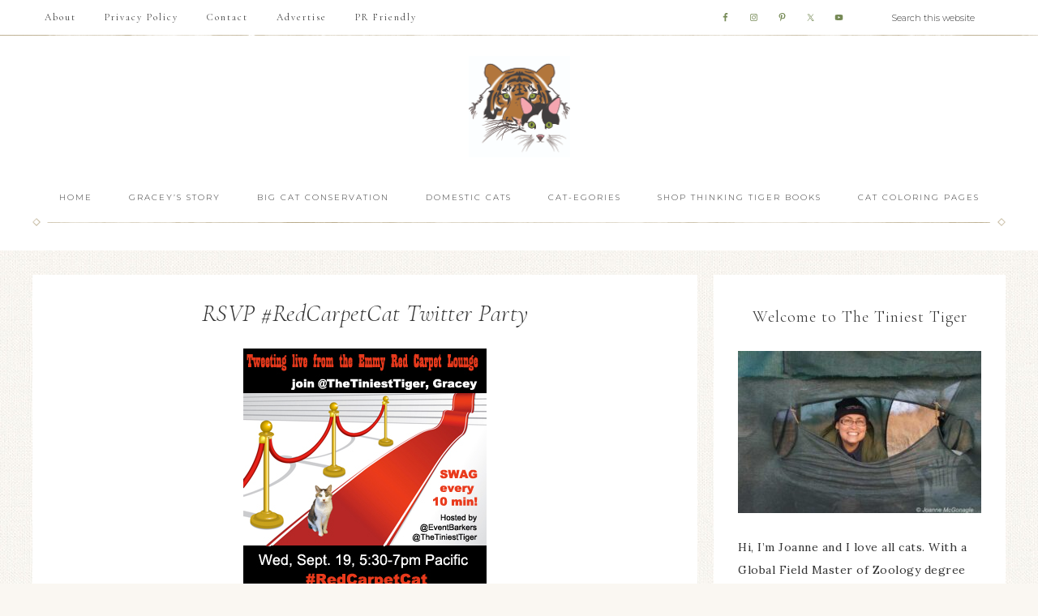

--- FILE ---
content_type: text/html; charset=UTF-8
request_url: https://conservationcubclub.com/red-carpet-cat-event/rsvp-redcarpetcat-twitter-party/
body_size: 15663
content:
<!DOCTYPE html>
<html lang="en-US">
<head >
<meta charset="UTF-8" />
<meta name="viewport" content="width=device-width, initial-scale=1" />
<meta name='robots' content='index, follow, max-image-preview:large, max-snippet:-1, max-video-preview:-1' />
	<style>img:is([sizes="auto" i], [sizes^="auto," i]) { contain-intrinsic-size: 3000px 1500px }</style>
	
	<!-- This site is optimized with the Yoast SEO Premium plugin v26.8 (Yoast SEO v26.8) - https://yoast.com/product/yoast-seo-premium-wordpress/ -->
	<title>The Tiniest Tiger</title>
	<meta name="description" content="Cats Caring for all Cats, big and Small" />
	<link rel="canonical" href="https://conservationcubclub.com/red-carpet-cat-event/rsvp-redcarpetcat-twitter-party/" />
	<meta property="og:locale" content="en_US" />
	<meta property="og:type" content="article" />
	<meta property="og:title" content="RSVP #RedCarpetCat Twitter Party" />
	<meta property="og:description" content="Cats Caring for all Cats, big and Small" />
	<meta property="og:url" content="https://conservationcubclub.com/red-carpet-cat-event/rsvp-redcarpetcat-twitter-party/" />
	<meta property="og:site_name" content="The Tiniest Tiger" />
	<meta property="article:publisher" content="https://facebook.com/thetiniesttiger" />
	<meta property="article:modified_time" content="2012-09-14T02:13:10+00:00" />
	<meta property="og:image" content="https://conservationcubclub.com/wp-content/uploads/2012/08/rcc-emmy.jpg" />
	<meta name="twitter:card" content="summary_large_image" />
	<meta name="twitter:site" content="@thetiniesttiger" />
	<meta name="twitter:label1" content="Est. reading time" />
	<meta name="twitter:data1" content="3 minutes" />
	<script type="application/ld+json" class="yoast-schema-graph">{"@context":"https://schema.org","@graph":[{"@type":"WebPage","@id":"https://conservationcubclub.com/red-carpet-cat-event/rsvp-redcarpetcat-twitter-party/","url":"https://conservationcubclub.com/red-carpet-cat-event/rsvp-redcarpetcat-twitter-party/","name":"The Tiniest Tiger","isPartOf":{"@id":"https://conservationcubclub.com/#website"},"primaryImageOfPage":{"@id":"https://conservationcubclub.com/red-carpet-cat-event/rsvp-redcarpetcat-twitter-party/#primaryimage"},"image":{"@id":"https://conservationcubclub.com/red-carpet-cat-event/rsvp-redcarpetcat-twitter-party/#primaryimage"},"thumbnailUrl":"https://conservationcubclub.com/wp-content/uploads/2012/08/rcc-emmy.jpg","datePublished":"2012-09-03T21:43:26+00:00","dateModified":"2012-09-14T02:13:10+00:00","description":"Cats Caring for all Cats, big and Small","breadcrumb":{"@id":"https://conservationcubclub.com/red-carpet-cat-event/rsvp-redcarpetcat-twitter-party/#breadcrumb"},"inLanguage":"en-US","potentialAction":[{"@type":"ReadAction","target":["https://conservationcubclub.com/red-carpet-cat-event/rsvp-redcarpetcat-twitter-party/"]}]},{"@type":"ImageObject","inLanguage":"en-US","@id":"https://conservationcubclub.com/red-carpet-cat-event/rsvp-redcarpetcat-twitter-party/#primaryimage","url":"https://conservationcubclub.com/wp-content/uploads/2012/08/rcc-emmy.jpg","contentUrl":"https://conservationcubclub.com/wp-content/uploads/2012/08/rcc-emmy.jpg","width":"300","height":"300","caption":"Red Carpet Cat Emmy badge"},{"@type":"BreadcrumbList","@id":"https://conservationcubclub.com/red-carpet-cat-event/rsvp-redcarpetcat-twitter-party/#breadcrumb","itemListElement":[{"@type":"ListItem","position":1,"name":"Red Carpet Cat Events!","item":"https://conservationcubclub.com/red-carpet-cat-event/"},{"@type":"ListItem","position":2,"name":"RSVP #RedCarpetCat Twitter Party"}]},{"@type":"WebSite","@id":"https://conservationcubclub.com/#website","url":"https://conservationcubclub.com/","name":"The Tiniest Tiger","description":"Caring about Cats, Big and Small","publisher":{"@id":"https://conservationcubclub.com/#organization"},"potentialAction":[{"@type":"SearchAction","target":{"@type":"EntryPoint","urlTemplate":"https://conservationcubclub.com/?s={search_term_string}"},"query-input":{"@type":"PropertyValueSpecification","valueRequired":true,"valueName":"search_term_string"}}],"inLanguage":"en-US"},{"@type":"Organization","@id":"https://conservationcubclub.com/#organization","name":"The Tiniest Tiger","url":"https://conservationcubclub.com/","logo":{"@type":"ImageObject","inLanguage":"en-US","@id":"https://conservationcubclub.com/#/schema/logo/image/","url":"https://conservationcubclub.com/wp-content/uploads/2019/09/TTT-Logo-512-pixels.jpg","contentUrl":"https://conservationcubclub.com/wp-content/uploads/2019/09/TTT-Logo-512-pixels.jpg","width":512,"height":512,"caption":"The Tiniest Tiger"},"image":{"@id":"https://conservationcubclub.com/#/schema/logo/image/"},"sameAs":["https://facebook.com/thetiniesttiger","https://x.com/thetiniesttiger","https://instagram.com/thetiniesttiger","https://pinterest.com/thetiniesttiger","https://youtube.com/thetiniesttiger"]}]}</script>
	<!-- / Yoast SEO Premium plugin. -->


<link rel='dns-prefetch' href='//fonts.googleapis.com' />
<link rel='dns-prefetch' href='//unpkg.com' />
<link rel="alternate" type="application/rss+xml" title="The Tiniest Tiger &raquo; Feed" href="https://conservationcubclub.com/feed/" />
<link rel="alternate" type="application/rss+xml" title="The Tiniest Tiger &raquo; Comments Feed" href="https://conservationcubclub.com/comments/feed/" />
<link rel="alternate" type="application/rss+xml" title="The Tiniest Tiger &raquo; RSVP #RedCarpetCat Twitter Party Comments Feed" href="https://conservationcubclub.com/red-carpet-cat-event/rsvp-redcarpetcat-twitter-party/feed/" />
<script type="text/javascript">
/* <![CDATA[ */
window._wpemojiSettings = {"baseUrl":"https:\/\/s.w.org\/images\/core\/emoji\/16.0.1\/72x72\/","ext":".png","svgUrl":"https:\/\/s.w.org\/images\/core\/emoji\/16.0.1\/svg\/","svgExt":".svg","source":{"concatemoji":"https:\/\/conservationcubclub.com\/wp-includes\/js\/wp-emoji-release.min.js?ver=930f530d25d8e8ce67511b04aa7f14f6"}};
/*! This file is auto-generated */
!function(s,n){var o,i,e;function c(e){try{var t={supportTests:e,timestamp:(new Date).valueOf()};sessionStorage.setItem(o,JSON.stringify(t))}catch(e){}}function p(e,t,n){e.clearRect(0,0,e.canvas.width,e.canvas.height),e.fillText(t,0,0);var t=new Uint32Array(e.getImageData(0,0,e.canvas.width,e.canvas.height).data),a=(e.clearRect(0,0,e.canvas.width,e.canvas.height),e.fillText(n,0,0),new Uint32Array(e.getImageData(0,0,e.canvas.width,e.canvas.height).data));return t.every(function(e,t){return e===a[t]})}function u(e,t){e.clearRect(0,0,e.canvas.width,e.canvas.height),e.fillText(t,0,0);for(var n=e.getImageData(16,16,1,1),a=0;a<n.data.length;a++)if(0!==n.data[a])return!1;return!0}function f(e,t,n,a){switch(t){case"flag":return n(e,"\ud83c\udff3\ufe0f\u200d\u26a7\ufe0f","\ud83c\udff3\ufe0f\u200b\u26a7\ufe0f")?!1:!n(e,"\ud83c\udde8\ud83c\uddf6","\ud83c\udde8\u200b\ud83c\uddf6")&&!n(e,"\ud83c\udff4\udb40\udc67\udb40\udc62\udb40\udc65\udb40\udc6e\udb40\udc67\udb40\udc7f","\ud83c\udff4\u200b\udb40\udc67\u200b\udb40\udc62\u200b\udb40\udc65\u200b\udb40\udc6e\u200b\udb40\udc67\u200b\udb40\udc7f");case"emoji":return!a(e,"\ud83e\udedf")}return!1}function g(e,t,n,a){var r="undefined"!=typeof WorkerGlobalScope&&self instanceof WorkerGlobalScope?new OffscreenCanvas(300,150):s.createElement("canvas"),o=r.getContext("2d",{willReadFrequently:!0}),i=(o.textBaseline="top",o.font="600 32px Arial",{});return e.forEach(function(e){i[e]=t(o,e,n,a)}),i}function t(e){var t=s.createElement("script");t.src=e,t.defer=!0,s.head.appendChild(t)}"undefined"!=typeof Promise&&(o="wpEmojiSettingsSupports",i=["flag","emoji"],n.supports={everything:!0,everythingExceptFlag:!0},e=new Promise(function(e){s.addEventListener("DOMContentLoaded",e,{once:!0})}),new Promise(function(t){var n=function(){try{var e=JSON.parse(sessionStorage.getItem(o));if("object"==typeof e&&"number"==typeof e.timestamp&&(new Date).valueOf()<e.timestamp+604800&&"object"==typeof e.supportTests)return e.supportTests}catch(e){}return null}();if(!n){if("undefined"!=typeof Worker&&"undefined"!=typeof OffscreenCanvas&&"undefined"!=typeof URL&&URL.createObjectURL&&"undefined"!=typeof Blob)try{var e="postMessage("+g.toString()+"("+[JSON.stringify(i),f.toString(),p.toString(),u.toString()].join(",")+"));",a=new Blob([e],{type:"text/javascript"}),r=new Worker(URL.createObjectURL(a),{name:"wpTestEmojiSupports"});return void(r.onmessage=function(e){c(n=e.data),r.terminate(),t(n)})}catch(e){}c(n=g(i,f,p,u))}t(n)}).then(function(e){for(var t in e)n.supports[t]=e[t],n.supports.everything=n.supports.everything&&n.supports[t],"flag"!==t&&(n.supports.everythingExceptFlag=n.supports.everythingExceptFlag&&n.supports[t]);n.supports.everythingExceptFlag=n.supports.everythingExceptFlag&&!n.supports.flag,n.DOMReady=!1,n.readyCallback=function(){n.DOMReady=!0}}).then(function(){return e}).then(function(){var e;n.supports.everything||(n.readyCallback(),(e=n.source||{}).concatemoji?t(e.concatemoji):e.wpemoji&&e.twemoji&&(t(e.twemoji),t(e.wpemoji)))}))}((window,document),window._wpemojiSettings);
/* ]]> */
</script>
<link rel='stylesheet' id='refined-css' href='https://conservationcubclub.com/wp-content/themes/restored316-refined/style.css?ver=1.0.2' type='text/css' media='all' />
<style id='refined-inline-css' type='text/css'>


		a,
		.genesis-nav-menu a:hover, 
		.genesis-nav-menu .current-menu-item > a,
		.entry-title a:hover,
		.content #genesis-responsive-slider h2 a:hover,
		.single-post .entry-content h1,
		.page .entry-content h1,
		.single-post article h3,
		.page article h3,
		.single-post article h4,
		.page article h4,
		.menu-toggle:focus,
		.menu-toggle:hover,
		.sub-menu-toggle:focus,
		.sub-menu-toggle:hover {
			color: #14247f;
		}
		
		.woocommerce .woocommerce-message,
		.woocommerce .woocommerce-info {
			border-top-color: #14247f !important;
		}
		
		.woocommerce .woocommerce-message::before,
		.woocommerce .woocommerce-info::before,
		.woocommerce div.product p.price,
		.woocommerce div.product span.price,
		.woocommerce ul.products li.product .price,
		.woocommerce form .form-row .required,
		.front-page .icon {
			color: #14247f !important;
		}
		
		
		


		.site-footer,
		#flex-footer {
			background-color: #768a56;
		}
		
		

		.announcement-widget {
			background-color: #768a56;
		}
		
</style>
<style id='wp-emoji-styles-inline-css' type='text/css'>

	img.wp-smiley, img.emoji {
		display: inline !important;
		border: none !important;
		box-shadow: none !important;
		height: 1em !important;
		width: 1em !important;
		margin: 0 0.07em !important;
		vertical-align: -0.1em !important;
		background: none !important;
		padding: 0 !important;
	}
</style>
<link rel='stylesheet' id='wp-block-library-css' href='https://conservationcubclub.com/wp-includes/css/dist/block-library/style.min.css?ver=930f530d25d8e8ce67511b04aa7f14f6' type='text/css' media='all' />
<style id='classic-theme-styles-inline-css' type='text/css'>
/*! This file is auto-generated */
.wp-block-button__link{color:#fff;background-color:#32373c;border-radius:9999px;box-shadow:none;text-decoration:none;padding:calc(.667em + 2px) calc(1.333em + 2px);font-size:1.125em}.wp-block-file__button{background:#32373c;color:#fff;text-decoration:none}
</style>
<style id='global-styles-inline-css' type='text/css'>
:root{--wp--preset--aspect-ratio--square: 1;--wp--preset--aspect-ratio--4-3: 4/3;--wp--preset--aspect-ratio--3-4: 3/4;--wp--preset--aspect-ratio--3-2: 3/2;--wp--preset--aspect-ratio--2-3: 2/3;--wp--preset--aspect-ratio--16-9: 16/9;--wp--preset--aspect-ratio--9-16: 9/16;--wp--preset--color--black: #000000;--wp--preset--color--cyan-bluish-gray: #abb8c3;--wp--preset--color--white: #ffffff;--wp--preset--color--pale-pink: #f78da7;--wp--preset--color--vivid-red: #cf2e2e;--wp--preset--color--luminous-vivid-orange: #ff6900;--wp--preset--color--luminous-vivid-amber: #fcb900;--wp--preset--color--light-green-cyan: #7bdcb5;--wp--preset--color--vivid-green-cyan: #00d084;--wp--preset--color--pale-cyan-blue: #8ed1fc;--wp--preset--color--vivid-cyan-blue: #0693e3;--wp--preset--color--vivid-purple: #9b51e0;--wp--preset--gradient--vivid-cyan-blue-to-vivid-purple: linear-gradient(135deg,rgba(6,147,227,1) 0%,rgb(155,81,224) 100%);--wp--preset--gradient--light-green-cyan-to-vivid-green-cyan: linear-gradient(135deg,rgb(122,220,180) 0%,rgb(0,208,130) 100%);--wp--preset--gradient--luminous-vivid-amber-to-luminous-vivid-orange: linear-gradient(135deg,rgba(252,185,0,1) 0%,rgba(255,105,0,1) 100%);--wp--preset--gradient--luminous-vivid-orange-to-vivid-red: linear-gradient(135deg,rgba(255,105,0,1) 0%,rgb(207,46,46) 100%);--wp--preset--gradient--very-light-gray-to-cyan-bluish-gray: linear-gradient(135deg,rgb(238,238,238) 0%,rgb(169,184,195) 100%);--wp--preset--gradient--cool-to-warm-spectrum: linear-gradient(135deg,rgb(74,234,220) 0%,rgb(151,120,209) 20%,rgb(207,42,186) 40%,rgb(238,44,130) 60%,rgb(251,105,98) 80%,rgb(254,248,76) 100%);--wp--preset--gradient--blush-light-purple: linear-gradient(135deg,rgb(255,206,236) 0%,rgb(152,150,240) 100%);--wp--preset--gradient--blush-bordeaux: linear-gradient(135deg,rgb(254,205,165) 0%,rgb(254,45,45) 50%,rgb(107,0,62) 100%);--wp--preset--gradient--luminous-dusk: linear-gradient(135deg,rgb(255,203,112) 0%,rgb(199,81,192) 50%,rgb(65,88,208) 100%);--wp--preset--gradient--pale-ocean: linear-gradient(135deg,rgb(255,245,203) 0%,rgb(182,227,212) 50%,rgb(51,167,181) 100%);--wp--preset--gradient--electric-grass: linear-gradient(135deg,rgb(202,248,128) 0%,rgb(113,206,126) 100%);--wp--preset--gradient--midnight: linear-gradient(135deg,rgb(2,3,129) 0%,rgb(40,116,252) 100%);--wp--preset--font-size--small: 12px;--wp--preset--font-size--medium: 20px;--wp--preset--font-size--large: 20px;--wp--preset--font-size--x-large: 42px;--wp--preset--font-size--normal: 16px;--wp--preset--font-size--larger: 24px;--wp--preset--spacing--20: 0.44rem;--wp--preset--spacing--30: 0.67rem;--wp--preset--spacing--40: 1rem;--wp--preset--spacing--50: 1.5rem;--wp--preset--spacing--60: 2.25rem;--wp--preset--spacing--70: 3.38rem;--wp--preset--spacing--80: 5.06rem;--wp--preset--shadow--natural: 6px 6px 9px rgba(0, 0, 0, 0.2);--wp--preset--shadow--deep: 12px 12px 50px rgba(0, 0, 0, 0.4);--wp--preset--shadow--sharp: 6px 6px 0px rgba(0, 0, 0, 0.2);--wp--preset--shadow--outlined: 6px 6px 0px -3px rgba(255, 255, 255, 1), 6px 6px rgba(0, 0, 0, 1);--wp--preset--shadow--crisp: 6px 6px 0px rgba(0, 0, 0, 1);}:where(.is-layout-flex){gap: 0.5em;}:where(.is-layout-grid){gap: 0.5em;}body .is-layout-flex{display: flex;}.is-layout-flex{flex-wrap: wrap;align-items: center;}.is-layout-flex > :is(*, div){margin: 0;}body .is-layout-grid{display: grid;}.is-layout-grid > :is(*, div){margin: 0;}:where(.wp-block-columns.is-layout-flex){gap: 2em;}:where(.wp-block-columns.is-layout-grid){gap: 2em;}:where(.wp-block-post-template.is-layout-flex){gap: 1.25em;}:where(.wp-block-post-template.is-layout-grid){gap: 1.25em;}.has-black-color{color: var(--wp--preset--color--black) !important;}.has-cyan-bluish-gray-color{color: var(--wp--preset--color--cyan-bluish-gray) !important;}.has-white-color{color: var(--wp--preset--color--white) !important;}.has-pale-pink-color{color: var(--wp--preset--color--pale-pink) !important;}.has-vivid-red-color{color: var(--wp--preset--color--vivid-red) !important;}.has-luminous-vivid-orange-color{color: var(--wp--preset--color--luminous-vivid-orange) !important;}.has-luminous-vivid-amber-color{color: var(--wp--preset--color--luminous-vivid-amber) !important;}.has-light-green-cyan-color{color: var(--wp--preset--color--light-green-cyan) !important;}.has-vivid-green-cyan-color{color: var(--wp--preset--color--vivid-green-cyan) !important;}.has-pale-cyan-blue-color{color: var(--wp--preset--color--pale-cyan-blue) !important;}.has-vivid-cyan-blue-color{color: var(--wp--preset--color--vivid-cyan-blue) !important;}.has-vivid-purple-color{color: var(--wp--preset--color--vivid-purple) !important;}.has-black-background-color{background-color: var(--wp--preset--color--black) !important;}.has-cyan-bluish-gray-background-color{background-color: var(--wp--preset--color--cyan-bluish-gray) !important;}.has-white-background-color{background-color: var(--wp--preset--color--white) !important;}.has-pale-pink-background-color{background-color: var(--wp--preset--color--pale-pink) !important;}.has-vivid-red-background-color{background-color: var(--wp--preset--color--vivid-red) !important;}.has-luminous-vivid-orange-background-color{background-color: var(--wp--preset--color--luminous-vivid-orange) !important;}.has-luminous-vivid-amber-background-color{background-color: var(--wp--preset--color--luminous-vivid-amber) !important;}.has-light-green-cyan-background-color{background-color: var(--wp--preset--color--light-green-cyan) !important;}.has-vivid-green-cyan-background-color{background-color: var(--wp--preset--color--vivid-green-cyan) !important;}.has-pale-cyan-blue-background-color{background-color: var(--wp--preset--color--pale-cyan-blue) !important;}.has-vivid-cyan-blue-background-color{background-color: var(--wp--preset--color--vivid-cyan-blue) !important;}.has-vivid-purple-background-color{background-color: var(--wp--preset--color--vivid-purple) !important;}.has-black-border-color{border-color: var(--wp--preset--color--black) !important;}.has-cyan-bluish-gray-border-color{border-color: var(--wp--preset--color--cyan-bluish-gray) !important;}.has-white-border-color{border-color: var(--wp--preset--color--white) !important;}.has-pale-pink-border-color{border-color: var(--wp--preset--color--pale-pink) !important;}.has-vivid-red-border-color{border-color: var(--wp--preset--color--vivid-red) !important;}.has-luminous-vivid-orange-border-color{border-color: var(--wp--preset--color--luminous-vivid-orange) !important;}.has-luminous-vivid-amber-border-color{border-color: var(--wp--preset--color--luminous-vivid-amber) !important;}.has-light-green-cyan-border-color{border-color: var(--wp--preset--color--light-green-cyan) !important;}.has-vivid-green-cyan-border-color{border-color: var(--wp--preset--color--vivid-green-cyan) !important;}.has-pale-cyan-blue-border-color{border-color: var(--wp--preset--color--pale-cyan-blue) !important;}.has-vivid-cyan-blue-border-color{border-color: var(--wp--preset--color--vivid-cyan-blue) !important;}.has-vivid-purple-border-color{border-color: var(--wp--preset--color--vivid-purple) !important;}.has-vivid-cyan-blue-to-vivid-purple-gradient-background{background: var(--wp--preset--gradient--vivid-cyan-blue-to-vivid-purple) !important;}.has-light-green-cyan-to-vivid-green-cyan-gradient-background{background: var(--wp--preset--gradient--light-green-cyan-to-vivid-green-cyan) !important;}.has-luminous-vivid-amber-to-luminous-vivid-orange-gradient-background{background: var(--wp--preset--gradient--luminous-vivid-amber-to-luminous-vivid-orange) !important;}.has-luminous-vivid-orange-to-vivid-red-gradient-background{background: var(--wp--preset--gradient--luminous-vivid-orange-to-vivid-red) !important;}.has-very-light-gray-to-cyan-bluish-gray-gradient-background{background: var(--wp--preset--gradient--very-light-gray-to-cyan-bluish-gray) !important;}.has-cool-to-warm-spectrum-gradient-background{background: var(--wp--preset--gradient--cool-to-warm-spectrum) !important;}.has-blush-light-purple-gradient-background{background: var(--wp--preset--gradient--blush-light-purple) !important;}.has-blush-bordeaux-gradient-background{background: var(--wp--preset--gradient--blush-bordeaux) !important;}.has-luminous-dusk-gradient-background{background: var(--wp--preset--gradient--luminous-dusk) !important;}.has-pale-ocean-gradient-background{background: var(--wp--preset--gradient--pale-ocean) !important;}.has-electric-grass-gradient-background{background: var(--wp--preset--gradient--electric-grass) !important;}.has-midnight-gradient-background{background: var(--wp--preset--gradient--midnight) !important;}.has-small-font-size{font-size: var(--wp--preset--font-size--small) !important;}.has-medium-font-size{font-size: var(--wp--preset--font-size--medium) !important;}.has-large-font-size{font-size: var(--wp--preset--font-size--large) !important;}.has-x-large-font-size{font-size: var(--wp--preset--font-size--x-large) !important;}
:where(.wp-block-post-template.is-layout-flex){gap: 1.25em;}:where(.wp-block-post-template.is-layout-grid){gap: 1.25em;}
:where(.wp-block-columns.is-layout-flex){gap: 2em;}:where(.wp-block-columns.is-layout-grid){gap: 2em;}
:root :where(.wp-block-pullquote){font-size: 1.5em;line-height: 1.6;}
</style>
<link rel='stylesheet' id='sheknows-infuse-css' href='https://conservationcubclub.com/wp-content/plugins/sheknows-infuse/public/css/style.css?ver=1.0.43' type='text/css' media='all' />
<link rel='stylesheet' id='orgseries-default-css-css' href='https://conservationcubclub.com/wp-content/plugins/organize-series/orgSeries.css?ver=930f530d25d8e8ce67511b04aa7f14f6' type='text/css' media='all' />
<link rel='stylesheet' id='pps-post-list-box-frontend-css' href='https://conservationcubclub.com/wp-content/plugins/organize-series/addons/post-list-box/classes/../assets/css/post-list-box-frontend.css?ver=2.17.0' type='text/css' media='all' />
<link rel='stylesheet' id='google-font-css' href='//fonts.googleapis.com/css?family=Cormorant+Garamond%3A300%2C300i%2C400%2C400i%7CLora%3A400%2C400i%2C700%2C700i%7CMontserrat%3A100%2C300%2C300i%2C400%2C400i%2C500%2C500i&#038;ver=930f530d25d8e8ce67511b04aa7f14f6' type='text/css' media='all' />
<link rel='stylesheet' id='ionicons-css' href='//unpkg.com/ionicons@4.0.0/dist/css/ionicons.min.css?ver=1.0.2' type='text/css' media='all' />
<link rel='stylesheet' id='dashicons-css' href='https://conservationcubclub.com/wp-includes/css/dashicons.min.css?ver=930f530d25d8e8ce67511b04aa7f14f6' type='text/css' media='all' />
<link rel='stylesheet' id='refined-gutenberg-css' href='https://conservationcubclub.com/wp-content/themes/restored316-refined/lib/gutenberg/front-end.css?ver=1.0.2' type='text/css' media='all' />
<link rel='stylesheet' id='simple-social-icons-font-css' href='https://conservationcubclub.com/wp-content/plugins/simple-social-icons/css/style.css?ver=4.0.0' type='text/css' media='all' />
<link rel='stylesheet' id='pps-series-post-details-frontend-css' href='https://conservationcubclub.com/wp-content/plugins/organize-series/addons/post-details/assets/css/series-post-details-frontend.css?ver=2.17.0' type='text/css' media='all' />
<link rel='stylesheet' id='pps-series-post-navigation-frontend-css' href='https://conservationcubclub.com/wp-content/plugins/organize-series/addons/post-navigation/includes/../assets/css/post-navigation-frontend.css?ver=2.17.0' type='text/css' media='all' />
<script type="text/javascript" src="https://conservationcubclub.com/wp-includes/js/jquery/jquery.min.js?ver=3.7.1" id="jquery-core-js"></script>
<script type="text/javascript" src="https://conservationcubclub.com/wp-includes/js/jquery/jquery-migrate.min.js?ver=3.4.1" id="jquery-migrate-js"></script>
<script type="text/javascript" src="https://conservationcubclub.com/wp-content/themes/restored316-refined/js/global.js?ver=1.0.0" id="refined-global-script-js"></script>
<!-- Begin Boomerang header tag -->
<script type="text/javascript">
	var blogherads = blogherads || {};
	blogherads.adq = blogherads.adq || [];

	blogherads.adq.push(function () {
												blogherads.setTargeting("ci", 8355);
								blogherads.setTargeting("pt", "page");
						if (blogherads.setADmantXData) {
						blogherads.setADmantXData({"fetchingDelay":57,"converter":"goose","version":"3.3.53","nwords":574,"url":"https:\/\/conservationcubclub.com\/red-carpet-cat-event\/rsvp-redcarpetcat-twitter-party\/","valid":"OK","delay":4,"entities":[{"score":14,"origin":"NORMAL","name":"Red Carpet Cat","type":"MAINLEMMAS"},{"score":6,"origin":"NORMAL","name":"Twitter Party","type":"ORGANIZATIONS"},{"score":6,"origin":"NORMAL","name":"Twitter","type":"ORGANIZATIONS"},{"score":5,"origin":"NORMAL","name":"RSVP","type":"MAINLEMMAS"},{"score":5,"origin":"NORMAL","name":"fun","type":"MAINLEMMAS"},{"score":5,"origin":"NORMAL","name":"bag","type":"MAINLEMMAS"},{"score":3,"origin":"NORMAL","name":"tiny","type":"MAINLEMMAS"},{"score":3,"origin":"NORMAL","name":"Tiniest Tiger","type":"MAINLEMMAS"},{"score":3,"origin":"NORMAL","name":"tiger","type":"MAINLEMMAS"},{"score":2,"origin":"NORMAL","name":"Hollywood","type":"PLACES"},{"score":2,"origin":"NORMAL","name":"Hollywood","type":"ORGANIZATIONS"},{"score":2,"origin":"NORMAL","name":"dog","type":"MAINLEMMAS"},{"score":2,"origin":"NORMAL","name":"barker","type":"MAINLEMMAS"},{"score":1,"origin":"NORMAL","name":"\u00c7at","type":"PLACES"},{"score":1,"origin":"NORMAL","name":"Triple T Studios","type":"ORGANIZATIONS"},{"score":1,"origin":"NORMAL","name":"Beverly Hills","type":"PLACES"}],"admants":[{"score":150,"targeting":"Contextual","unique_id":6654,"origin":"ADMANTS","name":"S_6654","segment_type":"Custom","team":0,"type":"ADMANTS","title":"S_6654"},{"score":50,"targeting":"Contextual","unique_id":12562,"origin":"ADMANTS","name":"S_12562","segment_type":"Custom","team":0,"type":"ADMANTS","title":"S_12562"},{"score":43,"targeting":"Contextual","unique_id":7075,"origin":"ADMANTS","name":"S_7075","segment_type":"Custom","team":0,"type":"ADMANTS","title":"S_7075"},{"score":43,"targeting":"Contextual","unique_id":6651,"origin":"ADMANTS","name":"S_6651","segment_type":"Custom","team":0,"type":"ADMANTS","title":"S_6651"},{"score":30,"targeting":"Contextual","unique_id":6655,"origin":"ADMANTS","name":"S_6655","segment_type":"Topical","team":0,"type":"ADMANTS","title":"S_6655"},{"score":30,"targeting":"Contextual","unique_id":6648,"origin":"ADMANTS","name":"S_6648","segment_type":"Custom","team":0,"type":"ADMANTS","title":"S_6648"},{"score":30,"targeting":"Contextual","unique_id":5019,"origin":"ADMANTS","name":"S_5019","segment_type":"Custom","team":0,"type":"ADMANTS","title":"S_5019"},{"score":30,"targeting":"Contextual","unique_id":4282,"origin":"ADMANTS","name":"S_4282","segment_type":"Custom","team":0,"type":"ADMANTS","title":"S_4282"},{"score":20,"targeting":"Avoidance","unique_id":6310,"origin":"ADMANTS","name":"S_6310","segment_type":"Custom","team":0,"type":"ADMANTS","title":"S_6310"},{"score":20,"targeting":"Contextual","unique_id":5035,"origin":"ADMANTS","name":"S_5035","segment_type":"Custom","team":0,"type":"ADMANTS","title":"S_5035"},{"score":20,"targeting":"Contextual","unique_id":4308,"origin":"ADMANTS","name":"S_4308","segment_type":"Custom","team":0,"type":"ADMANTS","title":"S_4308"},{"score":20,"targeting":"Contextual","unique_id":4117,"origin":"ADMANTS","name":"S_4117","segment_type":"Custom","team":0,"type":"ADMANTS","title":"S_4117"},{"score":20,"targeting":"Contextual","unique_id":16219,"origin":"ADMANTS","name":"S_16219","segment_type":"Vertical","team":0,"type":"ADMANTS","title":"S_16219"},{"score":20,"targeting":"Contextual","unique_id":13010,"origin":"ADMANTS","name":"S_13010","segment_type":"Custom","team":0,"type":"ADMANTS","title":"S_13010"},{"score":14,"targeting":"Contextual","unique_id":4316,"origin":"ADMANTS","name":"S_4316","segment_type":"Custom","team":0,"type":"ADMANTS","title":"S_4316"},{"score":10,"targeting":"Contextual","unique_id":9835,"origin":"ADMANTS","name":"S_9835","segment_type":"Vertical","team":0,"type":"ADMANTS","title":"S_9835"},{"score":10,"targeting":"Contextual","unique_id":6649,"origin":"ADMANTS","name":"S_6649","segment_type":"Custom","team":0,"type":"ADMANTS","title":"S_6649"},{"score":10,"targeting":"Contextual","unique_id":6538,"origin":"ADMANTS","name":"S_6538","segment_type":"Topical","team":0,"type":"ADMANTS","title":"S_6538"},{"score":10,"targeting":"Contextual","unique_id":4285,"origin":"ADMANTS","name":"S_4285","segment_type":"Custom","team":0,"type":"ADMANTS","title":"S_4285"},{"score":10,"targeting":"Contextual","unique_id":4234,"origin":"ADMANTS","name":"S_4234","segment_type":"Custom","team":0,"type":"ADMANTS","title":"S_4234"},{"score":10,"targeting":"Avoidance","unique_id":10955,"origin":"ADMANTS","name":"S_10955","segment_type":"Custom","team":0,"type":"ADMANTS","title":"S_10955"},{"score":4,"targeting":"Contextual","unique_id":6766,"origin":"ADMANTS","name":"S_6766","segment_type":"Custom","team":0,"type":"ADMANTS","title":"S_6766"}],"categories":[{"score":26,"origin":"NORMAL","name":"social network","type":"TOPICS","parents":["internet","computing","technology and computing"]},{"score":20,"origin":"VIRTUAL","name":"technology and computing","type":"TOPICS"},{"score":20,"origin":"VIRTUAL","name":"internet","type":"TOPICS","parents":["computing","technology and computing"]},{"score":20,"origin":"VIRTUAL","name":"computing","type":"TOPICS","parents":["technology and computing"]},{"score":14,"origin":"NORMAL","name":"events and attractions","type":"TOPICS"}],"lang":"en","feelings":[{"score":43,"origin":"NORMAL","name":"positive sentiment","type":"FEELINGS","parents":["sentiment"]},{"score":33,"origin":"VIRTUAL","name":"sentiment","type":"FEELINGS"},{"score":8,"origin":"NORMAL","name":"excitement","type":"FEELINGS","parents":["positive emotions","emotions"]},{"score":8,"origin":"NORMAL","name":"amusement","type":"FEELINGS","parents":["positive emotions","emotions"]},{"score":4,"origin":"VIRTUAL","name":"positive emotions","type":"FEELINGS","parents":["emotions"]},{"score":4,"origin":"VIRTUAL","name":"emotions","type":"FEELINGS"}],"key":"dcde31e32d21f5432ab192ee50f9e0a8ef294bab4778ada95dfabeb949b2b9ce","timestamp":1769751020,"info":"OK"}, "success");
		}
		});
</script>
<script type="text/javascript" async="async" data-cfasync="false" src="https://ads.blogherads.com/static/blogherads.js"></script>
<script type="text/javascript" async="async" data-cfasync="false" src="https://ads.blogherads.com/sk/12/124/1241641/31128/header.js"></script>
<!-- End Boomerang header tag -->

<!-- Global site tag (gtag.js) - Google Analytics -->
<script async src="https://www.googletagmanager.com/gtag/js?id=UA-11723800-1"></script>
<script>
  window.dataLayer = window.dataLayer || [];
  function gtag(){dataLayer.push(arguments);}
  gtag('js', new Date());

  gtag('config', 'UA-11723800-1');
</script>


<script async src="https://pagead2.googlesyndication.com/pagead/js/adsbygoogle.js"></script>
<script>
(adsbygoogle = window.adsbygoogle || []).push({
google_ad_client: "ca-pub-7924056404345573",
enable_page_level_ads: true,
tag_partner: "genesis"
});
</script>
<meta name="facebook-domain-verification" content="dpa1fhugo2w1v3hkmytwau00d2b0y1" />
<meta name="facebook-domain-verification" content="yp1f36on0khi0qeiwxrnf9najvab46" /><style type="text/css">.site-title a { background: url(https://conservationcubclub.com/wp-content/uploads/2019/09/TTT-Logo-512-pixels.jpg) no-repeat !important; }</style>
<style type="text/css" id="custom-background-css">
body.custom-background { background-color: #faf7f2; background-image: url("https://conservationcubclub.com/wp-content/themes/restored316-refined/images/bg.jpg"); background-position: left top; background-size: auto; background-repeat: repeat; background-attachment: scroll; }
</style>
	<link rel="icon" href="https://conservationcubclub.com/wp-content/uploads/2024/04/cropped-TTT-logo-no-words-512-compressed-32x32.png" sizes="32x32" />
<link rel="icon" href="https://conservationcubclub.com/wp-content/uploads/2024/04/cropped-TTT-logo-no-words-512-compressed-192x192.png" sizes="192x192" />
<link rel="apple-touch-icon" href="https://conservationcubclub.com/wp-content/uploads/2024/04/cropped-TTT-logo-no-words-512-compressed-180x180.png" />
<meta name="msapplication-TileImage" content="https://conservationcubclub.com/wp-content/uploads/2024/04/cropped-TTT-logo-no-words-512-compressed-270x270.png" />
</head>
<body class="wp-singular page-template-default page page-id-8355 page-child parent-pageid-6106 custom-background wp-embed-responsive wp-theme-genesis wp-child-theme-restored316-refined custom-header header-image header-full-width content-sidebar genesis-breadcrumbs-hidden"><div class="site-container"><nav class="nav-primary" aria-label="Main"><div class="wrap"><ul id="menu-top-menu" class="menu genesis-nav-menu menu-primary"><li id="menu-item-10808" class="menu-item menu-item-type-post_type menu-item-object-page menu-item-10808"><a href="https://conservationcubclub.com/about/"><span >About</span></a></li>
<li id="menu-item-19512" class="menu-item menu-item-type-post_type menu-item-object-page menu-item-privacy-policy menu-item-has-children menu-item-19512"><a rel="privacy-policy" href="https://conservationcubclub.com/privacy-policy/"><span >Privacy Policy</span></a>
<ul class="sub-menu">
	<li id="menu-item-19521" class="menu-item menu-item-type-post_type menu-item-object-page menu-item-19521"><a href="https://conservationcubclub.com/cookie-policy/"><span >Cookie Policy</span></a></li>
	<li id="menu-item-10938" class="menu-item menu-item-type-post_type menu-item-object-page menu-item-10938"><a href="https://conservationcubclub.com/about/contact/"><span >Disclosure</span></a></li>
	<li id="menu-item-10939" class="menu-item menu-item-type-post_type menu-item-object-page menu-item-10939"><a href="https://conservationcubclub.com/about/disclaimer/"><span >Disclaimer</span></a></li>
</ul>
</li>
<li id="menu-item-10809" class="menu-item menu-item-type-post_type menu-item-object-page menu-item-10809"><a href="https://conservationcubclub.com/?page_id=2781"><span >Contact</span></a></li>
<li id="menu-item-10817" class="menu-item menu-item-type-post_type menu-item-object-page menu-item-has-children menu-item-10817"><a href="https://conservationcubclub.com/media/"><span >Advertise</span></a>
<ul class="sub-menu">
	<li id="menu-item-10940" class="menu-item menu-item-type-post_type menu-item-object-page menu-item-10940"><a href="https://conservationcubclub.com/contact-2/sponsors/"><span >Cat Clout! Top Influencer.</span></a></li>
	<li id="menu-item-10816" class="menu-item menu-item-type-post_type menu-item-object-page menu-item-10816"><a href="https://conservationcubclub.com/awards/"><span >Awards</span></a></li>
	<li id="menu-item-10941" class="menu-item menu-item-type-post_type menu-item-object-page menu-item-10941"><a href="https://conservationcubclub.com/contact-2/sponsors/demographics/"><span >Demographics</span></a></li>
</ul>
</li>
<li id="menu-item-10818" class="menu-item menu-item-type-post_type menu-item-object-page menu-item-10818"><a href="https://conservationcubclub.com/pr-friendly/"><span >PR Friendly</span></a></li>
<li class="right search"><form class="search-form" method="get" action="https://conservationcubclub.com/" role="search"><input class="search-form-input" type="search" name="s" id="searchform-1" placeholder="Search this website"><input class="search-form-submit" type="submit" value="Search"><meta content="https://conservationcubclub.com/?s={s}"></form></li><aside class="widget-area"><h2 class="genesis-sidebar-title screen-reader-text">Nav Social Menu</h2><section id="simple-social-icons-4" class="widget simple-social-icons"><div class="widget-wrap"><ul class="aligncenter"><li class="ssi-facebook"><a href="https://www.facebook.com/thetiniesttiger" target="_blank" rel="noopener noreferrer"><svg role="img" class="social-facebook" aria-labelledby="social-facebook-4"><title id="social-facebook-4">Facebook</title><use xlink:href="https://conservationcubclub.com/wp-content/plugins/simple-social-icons/symbol-defs.svg#social-facebook"></use></svg></a></li><li class="ssi-instagram"><a href="https://instagram.com/thetiniesttiger" target="_blank" rel="noopener noreferrer"><svg role="img" class="social-instagram" aria-labelledby="social-instagram-4"><title id="social-instagram-4">Instagram</title><use xlink:href="https://conservationcubclub.com/wp-content/plugins/simple-social-icons/symbol-defs.svg#social-instagram"></use></svg></a></li><li class="ssi-pinterest"><a href="https://pinterest.com/thetiniesttiger" target="_blank" rel="noopener noreferrer"><svg role="img" class="social-pinterest" aria-labelledby="social-pinterest-4"><title id="social-pinterest-4">Pinterest</title><use xlink:href="https://conservationcubclub.com/wp-content/plugins/simple-social-icons/symbol-defs.svg#social-pinterest"></use></svg></a></li><li class="ssi-twitter"><a href="https://www.twitter.com/thetiniesttiger" target="_blank" rel="noopener noreferrer"><svg role="img" class="social-twitter" aria-labelledby="social-twitter-4"><title id="social-twitter-4">Twitter</title><use xlink:href="https://conservationcubclub.com/wp-content/plugins/simple-social-icons/symbol-defs.svg#social-twitter"></use></svg></a></li><li class="ssi-youtube"><a href="https://youtube.com/thetiniesttiger" target="_blank" rel="noopener noreferrer"><svg role="img" class="social-youtube" aria-labelledby="social-youtube-4"><title id="social-youtube-4">YouTube</title><use xlink:href="https://conservationcubclub.com/wp-content/plugins/simple-social-icons/symbol-defs.svg#social-youtube"></use></svg></a></li></ul></div></section>
</aside></ul></div></nav><header class="site-header"><div class="wrap"><div class="title-area"><p class="site-title"><a href="https://conservationcubclub.com/">The Tiniest Tiger</a></p></div></div></header><nav class="nav-secondary" aria-label="Secondary"><div class="wrap"><ul id="menu-main-menu" class="menu genesis-nav-menu menu-secondary"><li id="menu-item-10799" class="menu-item menu-item-type-custom menu-item-object-custom menu-item-home menu-item-10799"><a href="https://conservationcubclub.com"><span >Home</span></a></li>
<li id="menu-item-10800" class="menu-item menu-item-type-post_type menu-item-object-page menu-item-has-children menu-item-10800"><a href="https://conservationcubclub.com/graceys-story/"><span >Gracey’s Story</span></a>
<ul class="sub-menu">
	<li id="menu-item-10802" class="menu-item menu-item-type-taxonomy menu-item-object-category menu-item-10802"><a href="https://conservationcubclub.com/category/graceys-blog/"><span >Gracey&#8217;s Blog</span></a></li>
	<li id="menu-item-10919" class="menu-item menu-item-type-post_type menu-item-object-page menu-item-has-children menu-item-10919"><a href="https://conservationcubclub.com/graceys-story/graceys-habitat/"><span >The Tiniest Tiger’s Habitat</span></a>
	<ul class="sub-menu">
		<li id="menu-item-10920" class="menu-item menu-item-type-post_type menu-item-object-page menu-item-10920"><a href="https://conservationcubclub.com/graceys-story/graceys-habitat/bad-kitty/"><span >Bad Kitty</span></a></li>
		<li id="menu-item-10921" class="menu-item menu-item-type-post_type menu-item-object-page menu-item-10921"><a href="https://conservationcubclub.com/graceys-story/graceys-habitat/lazy-leopard/"><span >Lazy Leopard</span></a></li>
		<li id="menu-item-10922" class="menu-item menu-item-type-post_type menu-item-object-page menu-item-10922"><a href="https://conservationcubclub.com/graceys-story/graceys-habitat/bossy-backyard-blue-jay/"><span >Bossy Backyard Blue Jay</span></a></li>
		<li id="menu-item-10923" class="menu-item menu-item-type-post_type menu-item-object-page menu-item-10923"><a href="https://conservationcubclub.com/graceys-story/graceys-habitat/great-horned-owl/"><span >Great Horned Owl</span></a></li>
	</ul>
</li>
	<li id="menu-item-10924" class="menu-item menu-item-type-post_type menu-item-object-page menu-item-10924"><a href="https://conservationcubclub.com/graceys-story/graceys-refuge/"><span >Gracey’s Place of Refuge</span></a></li>
	<li id="menu-item-10925" class="menu-item menu-item-type-post_type menu-item-object-page menu-item-has-children menu-item-10925"><a href="https://conservationcubclub.com/graceys-story/gracey-wins-bissell-mvp-2010/"><span >Bissell MVP 2010</span></a>
	<ul class="sub-menu">
		<li id="menu-item-10875" class="menu-item menu-item-type-taxonomy menu-item-object-category menu-item-10875"><a href="https://conservationcubclub.com/category/bissell-pack-of-pet-lovers/bissell-mvp-pet-photo-winner-2010/"><span >Bissell MVP Pet Photo Winner 2010</span></a></li>
	</ul>
</li>
</ul>
</li>
<li id="menu-item-10801" class="menu-item menu-item-type-post_type menu-item-object-page menu-item-has-children menu-item-10801"><a href="https://conservationcubclub.com/conservation-cub-club/"><span >Big Cat Conservation</span></a>
<ul class="sub-menu">
	<li id="menu-item-10807" class="menu-item menu-item-type-taxonomy menu-item-object-category menu-item-10807"><a href="https://conservationcubclub.com/category/our-big-cat-cousins/tigers/"><span >Tigers</span></a></li>
	<li id="menu-item-10804" class="menu-item menu-item-type-taxonomy menu-item-object-category menu-item-10804"><a href="https://conservationcubclub.com/category/our-big-cat-cousins/african-lions/"><span >African lions</span></a></li>
	<li id="menu-item-10805" class="menu-item menu-item-type-taxonomy menu-item-object-category menu-item-10805"><a href="https://conservationcubclub.com/category/our-big-cat-cousins/jaguars/"><span >Jaguars</span></a></li>
	<li id="menu-item-10806" class="menu-item menu-item-type-taxonomy menu-item-object-category menu-item-10806"><a href="https://conservationcubclub.com/category/our-big-cat-cousins/leopards/"><span >Leopards</span></a></li>
	<li id="menu-item-10953" class="menu-item menu-item-type-taxonomy menu-item-object-category menu-item-10953"><a href="https://conservationcubclub.com/category/our-big-cat-cousins/cheetahs/"><span >Cheetahs</span></a></li>
	<li id="menu-item-10954" class="menu-item menu-item-type-taxonomy menu-item-object-category menu-item-10954"><a href="https://conservationcubclub.com/category/our-big-cat-cousins/puma/"><span >Mountain Lions</span></a></li>
	<li id="menu-item-10874" class="menu-item menu-item-type-taxonomy menu-item-object-category menu-item-10874"><a href="https://conservationcubclub.com/category/our-big-cat-cousins/the-smaller-big-cats/"><span >Smaller Big Cats</span></a></li>
</ul>
</li>
<li id="menu-item-10976" class="menu-item menu-item-type-taxonomy menu-item-object-category menu-item-has-children menu-item-10976"><a href="https://conservationcubclub.com/category/cat-news/"><span >Domestic Cats</span></a>
<ul class="sub-menu">
	<li id="menu-item-10935" class="menu-item menu-item-type-taxonomy menu-item-object-category menu-item-10935"><a href="https://conservationcubclub.com/category/cat-news/cat-health/"><span >House Cats</span></a></li>
	<li id="menu-item-10936" class="menu-item menu-item-type-taxonomy menu-item-object-category menu-item-10936"><a href="https://conservationcubclub.com/category/cat-news/cat-health/feline-diabetes-graceys-blog/"><span >Cat Behavior &#038; Health</span></a></li>
	<li id="menu-item-10871" class="menu-item menu-item-type-taxonomy menu-item-object-category menu-item-10871"><a href="https://conservationcubclub.com/category/feline-friendly-products/cat-litter-box/"><span >Litter Box Tips</span></a></li>
	<li id="menu-item-10957" class="menu-item menu-item-type-taxonomy menu-item-object-category menu-item-10957"><a href="https://conservationcubclub.com/category/cat-news/cat-health/nutrition/water/"><span >The Tiniest Tiger Cats</span></a></li>
</ul>
</li>
<li id="menu-item-10823" class="menu-item menu-item-type-taxonomy menu-item-object-category menu-item-has-children menu-item-10823"><a href="https://conservationcubclub.com/category/feline-friendly-products/"><span >CAT-egories</span></a>
<ul class="sub-menu">
	<li id="menu-item-10870" class="menu-item menu-item-type-taxonomy menu-item-object-category menu-item-10870"><a href="https://conservationcubclub.com/category/feline-friendly-products/cat-comfort-beds-blankets-etc/"><span >Cat Breeds</span></a></li>
	<li id="menu-item-10873" class="menu-item menu-item-type-taxonomy menu-item-object-category menu-item-10873"><a href="https://conservationcubclub.com/category/cat-news/cat-health/nutrition/feline-food-products/"><span >Names for Cats</span></a></li>
	<li id="menu-item-10956" class="menu-item menu-item-type-taxonomy menu-item-object-category menu-item-10956"><a href="https://conservationcubclub.com/category/feline-friendly-products/fountains-dishes/"><span >Feral Cats</span></a></li>
	<li id="menu-item-10955" class="menu-item menu-item-type-taxonomy menu-item-object-category menu-item-has-children menu-item-10955"><a href="https://conservationcubclub.com/category/feline-friendly-products/cat-litter-box/"><span >Product Reviews</span></a>
	<ul class="sub-menu">
		<li id="menu-item-10872" class="menu-item menu-item-type-taxonomy menu-item-object-category menu-item-10872"><a href="https://conservationcubclub.com/category/feline-friendly-products/play-preference/"><span >Cat Toys</span></a></li>
		<li id="menu-item-10927" class="menu-item menu-item-type-taxonomy menu-item-object-category menu-item-10927"><a href="https://conservationcubclub.com/category/cat-towers/"><span >Cat Towers</span></a></li>
		<li id="menu-item-10929" class="menu-item menu-item-type-taxonomy menu-item-object-category menu-item-10929"><a href="https://conservationcubclub.com/category/for-cat-parents/"><span >For Cat Parents</span></a></li>
	</ul>
</li>
</ul>
</li>
<li id="menu-item-15203" class="menu-item menu-item-type-custom menu-item-object-custom menu-item-15203"><a href="https://thinkingtigerbooks.com/" title="Thinking Tiger Books"><span >Shop Thinking Tiger Books</span></a></li>
<li id="menu-item-26004" class="menu-item menu-item-type-post_type menu-item-object-page menu-item-26004"><a href="https://conservationcubclub.com/cat-coloring-pages/"><span >Cat Coloring Pages</span></a></li>
</ul></div></nav><div class="site-inner"><div class="content-sidebar-wrap"><main class="content"><article class="post-8355 page type-page status-publish entry" aria-label="RSVP #RedCarpetCat Twitter Party"><header class="entry-header"><h1 class="entry-title">RSVP #RedCarpetCat Twitter Party</h1>
</header><div class="entry-content"><h3><a rel="attachment wp-att-8340" href="https://conservationcubclub.com/?attachment_id=8340"><img fetchpriority="high" decoding="async" class="aligncenter size-full wp-image-8340" title="rcc-emmy" src="https://conservationcubclub.com/wp-content/uploads/2012/08/rcc-emmy.jpg" alt="Red Carpet Cat Emmy badge" width="300" height="300" srcset="https://conservationcubclub.com/wp-content/uploads/2012/08/rcc-emmy.jpg 300w, https://conservationcubclub.com/wp-content/uploads/2012/08/rcc-emmy-150x150.jpg 150w" sizes="(max-width: 300px) 100vw, 300px" /></a>RSVP for the #RedCarpetCat Twitter Party!</h3>
<p>You won&#8217;t want to miss all the fun we have planned for the upcoming #RedCarpetCat Twitter Party.   The Tiniest Tiger&#8217;s #RedCarpetCat <a title="#RedCarpetCat Oscar Twitter Party" href="https://conservationcubclub.com/?p=6169" target="_blank">Academy Awards twitter party </a> LIVE from Hollywood was so much fun, we decided to celebrate again in honor of the upcoming 2012 Emmy Awards!</p>
<h3>Event Barkers will once again be  hosting the  #RedCarpetCat twitter party that takes place on September 19 from 5:30-7pm Pacific time.</h3>
<p>We are super excited that <a title="Event Barkers" href="http://www.eventbarkers.com" target="_blank">Event Barkers</a> is going to be keeping the party fun and moving because I might get distracted by the flash of the paparazzi while reporting to you live from the red carpet in Hollywood!!  We will be tweeting live from the event as we meet and mingle with the stars.</p>
<h3>And once again, to make it even more fun, you can win some fabulous prizes!</h3>
<p>In fact, we are giving away SWAG every 10 minutes during the  #RedCarpetCat Twitter party!   This SWAG is the very same great gift  the celebrities will be receiving during the Red Carpet Lounge Gifting Suite in Beverly Hills!</p>
<p>The Tiniest Tiger Hipster bag was a big hit at the Oscar event, so much so that The Humane Society chose the bag with the <a title="Triple T Studios" href="http://triple-t-studios.com" target="_blank">feline finesse quilting </a>to be a gift for the presenters of the 2012 Genesis Awards! This time The Tiniest Tiger Tote bag will be debuting on the red carpet!</p>
<p style="text-align: center;"><a title="Triple T Studios" rel="attachment wp-att-8356" href="https://conservationcubclub.com/red-carpet-cat-event/rsvp-redcarpetcat-twitter-party/ttt-tote-sre-logo/" target="_blank"><img decoding="async" class="aligncenter size-full wp-image-8356" title="TTT Tote SRE logo" src="https://conservationcubclub.com/wp-content/uploads/2012/09/TTT-Tote-SRE-logo.jpg" alt="The Tiniest Tiger Tote by Triple T Studios" width="256" height="256" srcset="https://conservationcubclub.com/wp-content/uploads/2012/09/TTT-Tote-SRE-logo.jpg 400w, https://conservationcubclub.com/wp-content/uploads/2012/09/TTT-Tote-SRE-logo-150x150.jpg 150w, https://conservationcubclub.com/wp-content/uploads/2012/09/TTT-Tote-SRE-logo-300x300.jpg 300w" sizes="(max-width: 256px) 100vw, 256px" /></a></p>
<h3>The Tiniest Tiger Loves Dogs Too!<span style="font-weight: normal;"> </span></h3>
<p><span style="font-weight: normal;">Triple T Studios created a new bag for dog pet parents too! The brand new bag with canine cute quilting will be part of the SWAG that you can win during the #RedCarpetCat Twitter Party !  Here is a sneak peek.</span></p>
<p style="text-align: center;"><span style="font-weight: normal;"><a rel="attachment wp-att-8393" href="https://conservationcubclub.com/red-carpet-cat-event/rsvp-redcarpetcat-twitter-party/canine-cool-hipster/"><img loading="lazy" decoding="async" class="aligncenter size-medium wp-image-8393" title="Canine Cool Hipster" src="https://conservationcubclub.com/wp-content/uploads/2012/09/Canine-Cool-Hipster-300x300.jpg" alt="Canine Cool Hipster" width="240" height="240" srcset="https://conservationcubclub.com/wp-content/uploads/2012/09/Canine-Cool-Hipster-300x300.jpg 300w, https://conservationcubclub.com/wp-content/uploads/2012/09/Canine-Cool-Hipster-150x150.jpg 150w, https://conservationcubclub.com/wp-content/uploads/2012/09/Canine-Cool-Hipster.jpg 400w" sizes="auto, (max-width: 240px) 100vw, 240px" /></a><br />
</span></p>
<h3><span style="font-weight: normal;"> </span></h3>
<h3>The Bags are Filled with Great Products Too!</h3>
<p>Super Exciting! Both the Feline and Canine SWAG are filled with great products from our <a title="RSVP #RedCarpetCat Twitter PArty" href="https://conservationcubclub.com/?p=8497" target="_blank">Red Carpet Cat Sponsors.</a></p>
<h3><strong>RSVP for the #RedCarpetCat Twitter Party!</strong></h3>
<p>Using the linky below, you’ll want to leave your Twitter handle. (Don’t have a Twitter account yet? It’s fun–and free–to join Twitter; just pop over to<a href="http://twitter.com/" target="_blank"> http://twitter.com</a> to get your account then return here and sign up. We’ll have some instructional posts before the party so you’ll be able to hop right in and enjoy the fun!)</p>
<p>Just click on “Click here to enter” at the bottom of this post (or click <a title="RSVP Linky Tool for #RedCarpetCAt" href="http:/www.linkytools.com/basic_link_entry_form.aspx?id=160733" target="_blank">here)</a>; a new screen will open for your RSVP. Here’s an example:</p>
<p><a rel="attachment wp-att-8373" href="https://conservationcubclub.com/red-carpet-cat-event/rsvp-redcarpetcat-twitter-party/linky-tools-help/"><img loading="lazy" decoding="async" class="aligncenter size-full wp-image-8373" title="Linky tools help" src="https://conservationcubclub.com/wp-content/uploads/2012/09/Linky-tools-help.jpg" alt="Linky tools help" width="450" height="333" srcset="https://conservationcubclub.com/wp-content/uploads/2012/09/Linky-tools-help.jpg 450w, https://conservationcubclub.com/wp-content/uploads/2012/09/Linky-tools-help-300x222.jpg 300w" sizes="auto, (max-width: 450px) 100vw, 450px" /></a></p>
<p>In the field that says “Link Title or Blog Title,” just enter your Twitter handle. (In the example above, you’ll see I’ve added “dogtipper” on this line.) The next line that says “Link” is where you’ll put the link to your Twitter account (I’ve added “http://twitter.com/dogtipper”.) You can add your email address and name if you like; it’s not mandatory but it will give us a way to notify you if you win other than via Twitter. Hit “Enter your link” and you’re done…and you’ve successfully sent us your RSVP and entered to win!</p>
<h3>Click the link below to RSVP</h3>
<p><!-- start LinkyTools script --><br />
<script src="http://www.linkytools.com/basic_linky_include.aspx?id=160733" type="text/javascript"></script><br />
<!-- end LinkyTools script --></p>
<div class="zemanta-pixie" style="margin-top: 10px; height: 15px;"><a class="zemanta-pixie-a" title="Enhanced by Zemanta" href="http://www.zemanta.com/?px"><img decoding="async" class="zemanta-pixie-img" style="border: none; float: right;" src="http://img.zemanta.com/zemified_h.png?x-id=b166dc27-b4ce-482e-8640-fea5ed95c049" alt="Enhanced by Zemanta" /></a></div>
</div></article></main><aside class="sidebar sidebar-primary widget-area" role="complementary" aria-label="Primary Sidebar"><h2 class="genesis-sidebar-title screen-reader-text">Primary Sidebar</h2><section id="text-175" class="widget widget_text"><div class="widget-wrap"><h3 class="widgettitle widget-title">Welcome to The Tiniest Tiger</h3>
			<div class="textwidget"><p><img loading="lazy" decoding="async" class="wp-image-27198 size-medium aligncenter" src="https://conservationcubclub.com/wp-content/uploads/2024/04/joanne_at_waterhole_count_600-300x200.jpg" alt="Joanne McGonagle Namibia" width="300" height="200" srcset="https://conservationcubclub.com/wp-content/uploads/2024/04/joanne_at_waterhole_count_600-300x200.jpg 300w, https://conservationcubclub.com/wp-content/uploads/2024/04/joanne_at_waterhole_count_600.jpg 600w" sizes="auto, (max-width: 300px) 100vw, 300px" /></p>
<p>Hi, I&#8217;m Joanne and I love all cats. With a Global Field Master of Zoology degree focused on big cat conservation, I like to learn and talk about big cats too. I share my habitat with Paul and we were adopted by our cats Annie, Eddie and Bob.</p>
<p>The Tiniest Tiger has a fierce following of cat lovers and we&#8217;d love it, if you&#8217;d join us.</p>
<p><a href="https://conservationcubclub.com/about/">More About Us</a></p>
</div>
		</div></section>
<section id="text-170" class="widget widget_text"><div class="widget-wrap"><h3 class="widgettitle widget-title">Join Team Cat!</h3>
			<div class="textwidget"><p><!-- Begin MailChimp Signup Form --></p>
<style type="text/css">
	#mc_embed_signup{background:#fff; clear:left; font:14px Helvetica,Arial,sans-serif; width:100%;}<br />
	/* Add your own MailChimp form style overrides in your site stylesheet or in this style block.<br />
	   We recommend moving this block and the preceding CSS link to the HEAD of your HTML file. */<br />
</style>
<div id="mc_embed_signup">
<form id="mc-embedded-subscribe-form" class="validate" action="https://conservationcubclub.us1.list-manage.com/subscribe/post?u=aebe5b01549d88fc2acad11bd&amp;id=c69af32c24" method="post" name="mc-embedded-subscribe-form" novalidate="" target="_blank">
<div id="mc_embed_signup_scroll">
<p><input id="mce-EMAIL" class="email" name="EMAIL" required="" type="email" value="" placeholder="email address" /><br />
<!-- real people should not fill this in and expect good things - do not remove this or risk form bot signups--></p>
<div style="position: absolute; left: -5000px;" aria-hidden="true"><input tabindex="-1" name="b_aebe5b01549d88fc2acad11bd_c69af32c24" type="text" value="" /></div>
<p><center></p>
<div class="clear"><input id="mc-embedded-subscribe" class="button" name="subscribe" type="submit" value="Subscribe" /></div>
</div>
</form>
</div>
<p><!--End mc_embed_signup--></p>
</div>
		</div></section>
<section id="text-188" class="widget widget_text"><div class="widget-wrap"><h3 class="widgettitle widget-title">Therapeutic Bed Turns Naps into Treatment</h3>
			<div class="textwidget"><p><a href="http://kneadcats.sjv.io/VxJ3MJ" target="_blank" rel="noopener"><img loading="lazy" decoding="async" class="size-medium wp-image-27847 aligncenter" src="https://conservationcubclub.com/wp-content/uploads/2026/01/KneadCats-Ad-for-blog-300x300.png" alt="KneadCats.com" width="300" height="300" srcset="https://conservationcubclub.com/wp-content/uploads/2026/01/KneadCats-Ad-for-blog-300x300.png 300w, https://conservationcubclub.com/wp-content/uploads/2026/01/KneadCats-Ad-for-blog-600x600.png 600w, https://conservationcubclub.com/wp-content/uploads/2026/01/KneadCats-Ad-for-blog-150x150.png 150w, https://conservationcubclub.com/wp-content/uploads/2026/01/KneadCats-Ad-for-blog-768x768.png 768w, https://conservationcubclub.com/wp-content/uploads/2026/01/KneadCats-Ad-for-blog-400x400.png 400w, https://conservationcubclub.com/wp-content/uploads/2026/01/KneadCats-Ad-for-blog.png 1024w" sizes="auto, (max-width: 300px) 100vw, 300px" /></a></p>
</div>
		</div></section>
<section id="text-180" class="widget widget_text"><div class="widget-wrap"><h3 class="widgettitle widget-title">Cat School Days Coloring Book</h3>
			<div class="textwidget"><p><a href="https://a.co/d/1mNfc6J" target="_blank" rel="noopener"><img loading="lazy" decoding="async" class="aligncenter wp-image-27837 size-medium" src="https://conservationcubclub.com/wp-content/uploads/2026/01/Cat-School-Days-Cover-Front-Only-300x300.png" alt="Cat School Days" width="300" height="300" srcset="https://conservationcubclub.com/wp-content/uploads/2026/01/Cat-School-Days-Cover-Front-Only-300x300.png 300w, https://conservationcubclub.com/wp-content/uploads/2026/01/Cat-School-Days-Cover-Front-Only-600x600.png 600w, https://conservationcubclub.com/wp-content/uploads/2026/01/Cat-School-Days-Cover-Front-Only-150x150.png 150w, https://conservationcubclub.com/wp-content/uploads/2026/01/Cat-School-Days-Cover-Front-Only-768x768.png 768w, https://conservationcubclub.com/wp-content/uploads/2026/01/Cat-School-Days-Cover-Front-Only-400x400.png 400w, https://conservationcubclub.com/wp-content/uploads/2026/01/Cat-School-Days-Cover-Front-Only.png 1024w" sizes="auto, (max-width: 300px) 100vw, 300px" /></a></p>
<p>&nbsp;</p>
</div>
		</div></section>
<section id="text-184" class="widget widget_text"><div class="widget-wrap"><h3 class="widgettitle widget-title">Big Wild Cat Coloring Book</h3>
			<div class="textwidget"><p><a href="https://a.co/d/j8hyIK2" target="_blank" rel="noopener"><img loading="lazy" decoding="async" class="aligncenter wp-image-27786 size-medium" src="https://conservationcubclub.com/wp-content/uploads/2025/12/Big-Coloring-Book-Wild-Cats-Front-Cover-232x300.png" alt="Big Wild Cat Coloring Book" width="232" height="300" /></a></p>
</div>
		</div></section>
<section id="text-185" class="widget widget_text"><div class="widget-wrap"><h3 class="widgettitle widget-title">Big African Animals Coloring Book</h3>
			<div class="textwidget"><p><a href="https://a.co/d/7jleyDB" target="_blank" rel="noopener"><img loading="lazy" decoding="async" class="size-medium wp-image-27788 aligncenter" src="https://conservationcubclub.com/wp-content/uploads/2025/12/African-Animals-Big-Coloring-Book-Cover-232x300.png" alt="Big African Animal Coloring Book" width="232" height="300" srcset="https://conservationcubclub.com/wp-content/uploads/2025/12/African-Animals-Big-Coloring-Book-Cover-232x300.png 232w, https://conservationcubclub.com/wp-content/uploads/2025/12/African-Animals-Big-Coloring-Book-Cover-464x600.png 464w, https://conservationcubclub.com/wp-content/uploads/2025/12/African-Animals-Big-Coloring-Book-Cover-768x994.png 768w, https://conservationcubclub.com/wp-content/uploads/2025/12/African-Animals-Big-Coloring-Book-Cover-1187x1536.png 1187w, https://conservationcubclub.com/wp-content/uploads/2025/12/African-Animals-Big-Coloring-Book-Cover.png 1545w" sizes="auto, (max-width: 232px) 100vw, 232px" /></a></p>
</div>
		</div></section>
<section id="text-183" class="widget widget_text"><div class="widget-wrap"><h3 class="widgettitle widget-title">Big Sea Animals Coloring Book</h3>
			<div class="textwidget"><p><a href="https://a.co/d/3Wm8POy"><img loading="lazy" decoding="async" class="size-medium wp-image-27791 aligncenter" src="https://conservationcubclub.com/wp-content/uploads/2025/12/SEa-Animals-Cover-232x300.jpg" alt="Big Sea Animals Coloring Book" width="232" height="300" srcset="https://conservationcubclub.com/wp-content/uploads/2025/12/SEa-Animals-Cover-232x300.jpg 232w, https://conservationcubclub.com/wp-content/uploads/2025/12/SEa-Animals-Cover-464x600.jpg 464w, https://conservationcubclub.com/wp-content/uploads/2025/12/SEa-Animals-Cover-768x994.jpg 768w, https://conservationcubclub.com/wp-content/uploads/2025/12/SEa-Animals-Cover-1187x1536.jpg 1187w, https://conservationcubclub.com/wp-content/uploads/2025/12/SEa-Animals-Cover.jpg 1545w" sizes="auto, (max-width: 232px) 100vw, 232px" /></a></p>
</div>
		</div></section>
<section id="text-186" class="widget widget_text"><div class="widget-wrap"><h3 class="widgettitle widget-title">Learn Your ABCs with Curious Creatures</h3>
			<div class="textwidget"><p><a href="https://a.co/d/bKdNc8j" target="_blank" rel="noopener"><img loading="lazy" decoding="async" class="size-medium wp-image-27789 aligncenter" src="https://conservationcubclub.com/wp-content/uploads/2025/12/Curious-Creatures-ABCs-Front-Cover-232x300.jpg" alt="Learn Your ABCs with Curious Creatures" width="232" height="300" /></a></p>
</div>
		</div></section>
<section id="text-187" class="widget widget_text"><div class="widget-wrap"><h3 class="widgettitle widget-title">Christmas Word Search for Seniors</h3>
			<div class="textwidget"><p><a href="https://a.co/d/1AYEEdw" target="_blank" rel="noopener"><img loading="lazy" decoding="async" class="size-medium wp-image-27790 aligncenter" src="https://conservationcubclub.com/wp-content/uploads/2025/12/Christmas-Word-Search-Cover-232x300.png" alt="Christmas Word Search for Seniors" width="232" height="300" /></a></p>
</div>
		</div></section>
<div id="sheknows-infuse-ad-widget-2-ad" class="sheknows-infuse-ad sheknows-infuse-widget-ad" style="min-width:120px;min-height:250px"></div>
<script type="text/javascript">
	blogherads.adq.push(function() {
				blogherads.defineSlot("flexrec", "sheknows-infuse-ad-widget-2-ad")
						.display();
	});
</script>
<div id="sheknows-infuse-ad-widget-3-ad" class="sheknows-infuse-ad sheknows-infuse-widget-ad" style="min-width:300px;min-height:250px"></div>
<script type="text/javascript">
	blogherads.adq.push(function() {
				blogherads.defineSlot("medrec", "sheknows-infuse-ad-widget-3-ad")
						.display();
	});
</script>
<section id="custom_html-14" class="widget_text widget widget_custom_html"><div class="widget_text widget-wrap"><div class="textwidget custom-html-widget"><div id='product-component-1712324644735'></div>
<script type="text/javascript">
/*<![CDATA[*/
(function () {
  var scriptURL = 'https://sdks.shopifycdn.com/buy-button/latest/buy-button-storefront.min.js';
  if (window.ShopifyBuy) {
    if (window.ShopifyBuy.UI) {
      ShopifyBuyInit();
    } else {
      loadScript();
    }
  } else {
    loadScript();
  }
  function loadScript() {
    var script = document.createElement('script');
    script.async = true;
    script.src = scriptURL;
    (document.getElementsByTagName('head')[0] || document.getElementsByTagName('body')[0]).appendChild(script);
    script.onload = ShopifyBuyInit;
  }
  function ShopifyBuyInit() {
    var client = ShopifyBuy.buildClient({
      domain: 'triple-t-studios.myshopify.com',
      storefrontAccessToken: '578ab629fb56c1702f59806d17444567',
    });
    ShopifyBuy.UI.onReady(client).then(function (ui) {
      ui.createComponent('product', {
        id: '4657218027625',
        node: document.getElementById('product-component-1712324644735'),
        moneyFormat: '%24%7B%7Bamount%7D%7D',
        options: {
  "product": {
    "styles": {
      "product": {
        "@media (min-width: 601px)": {
          "max-width": "calc(25% - 20px)",
          "margin-left": "20px",
          "margin-bottom": "50px"
        }
      },
      "title": {
        "font-family": "Oxygen, sans-serif"
      },
      "button": {
        "font-family": "Arial, sans-serif",
        "font-size": "16px",
        "padding-top": "16px",
        "padding-bottom": "16px",
        "padding-left": "26px",
        "padding-right": "26px"
      },
      "quantityInput": {
        "font-size": "16px",
        "padding-top": "16px",
        "padding-bottom": "16px"
      },
      "price": {
        "font-family": "Oxygen, sans-serif",
        "font-weight": "bold"
      },
      "compareAt": {
        "font-family": "Oxygen, sans-serif",
        "font-weight": "bold"
      },
      "unitPrice": {
        "font-family": "Oxygen, sans-serif",
        "font-weight": "bold"
      },
      "description": {
        "font-family": "Oxygen, sans-serif",
        "font-weight": "bold"
      }
    },
    "text": {
      "button": "Add to cart"
    },
    "googleFonts": [
      "Oxygen"
    ]
  },
  "productSet": {
    "styles": {
      "products": {
        "@media (min-width: 601px)": {
          "margin-left": "-20px"
        }
      }
    }
  },
  "modalProduct": {
    "contents": {
      "img": false,
      "imgWithCarousel": true,
      "button": false,
      "buttonWithQuantity": true
    },
    "styles": {
      "product": {
        "@media (min-width: 601px)": {
          "max-width": "100%",
          "margin-left": "0px",
          "margin-bottom": "0px"
        }
      },
      "button": {
        "font-family": "Arial, sans-serif",
        "font-size": "16px",
        "padding-top": "16px",
        "padding-bottom": "16px",
        "padding-left": "26px",
        "padding-right": "26px"
      },
      "quantityInput": {
        "font-size": "16px",
        "padding-top": "16px",
        "padding-bottom": "16px"
      },
      "title": {
        "font-family": "Oxygen, sans-serif",
        "font-weight": "bold",
        "font-size": "26px",
        "color": "#4c4c4c"
      },
      "price": {
        "font-family": "Oxygen, sans-serif",
        "font-weight": "bold",
        "font-size": "18px",
        "color": "#4c4c4c"
      },
      "compareAt": {
        "font-family": "Oxygen, sans-serif",
        "font-weight": "bold",
        "font-size": "15.299999999999999px",
        "color": "#4c4c4c"
      },
      "unitPrice": {
        "font-family": "Oxygen, sans-serif",
        "font-weight": "bold",
        "font-size": "15.299999999999999px",
        "color": "#4c4c4c"
      },
      "description": {
        "font-family": "Oxygen, sans-serif",
        "font-weight": "bold",
        "font-size": "14px",
        "color": "#4c4c4c"
      }
    },
    "googleFonts": [
      "Oxygen"
    ]
  },
  "option": {
    "styles": {
      "label": {
        "font-family": "Oxygen, sans-serif",
        "font-weight": "bold"
      },
      "select": {
        "font-family": "Oxygen, sans-serif",
        "font-weight": "bold"
      }
    },
    "googleFonts": [
      "Oxygen"
    ]
  },
  "cart": {
    "styles": {
      "button": {
        "font-family": "Arial, sans-serif",
        "font-size": "16px",
        "padding-top": "16px",
        "padding-bottom": "16px"
      },
      "title": {
        "color": "#4c4c4c"
      },
      "header": {
        "color": "#4c4c4c"
      },
      "lineItems": {
        "color": "#4c4c4c"
      },
      "subtotalText": {
        "color": "#4c4c4c"
      },
      "subtotal": {
        "color": "#4c4c4c"
      },
      "notice": {
        "color": "#4c4c4c"
      },
      "currency": {
        "color": "#4c4c4c"
      },
      "close": {
        "color": "#4c4c4c",
        ":hover": {
          "color": "#4c4c4c"
        }
      },
      "empty": {
        "color": "#4c4c4c"
      },
      "noteDescription": {
        "color": "#4c4c4c"
      },
      "discountText": {
        "color": "#4c4c4c"
      },
      "discountIcon": {
        "fill": "#4c4c4c"
      },
      "discountAmount": {
        "color": "#4c4c4c"
      }
    }
  },
  "toggle": {
    "styles": {
      "toggle": {
        "font-family": "Arial, sans-serif"
      },
      "count": {
        "font-size": "16px"
      }
    }
  },
  "lineItem": {
    "styles": {
      "variantTitle": {
        "color": "#4c4c4c"
      },
      "title": {
        "color": "#4c4c4c"
      },
      "price": {
        "color": "#4c4c4c"
      },
      "fullPrice": {
        "color": "#4c4c4c"
      },
      "discount": {
        "color": "#4c4c4c"
      },
      "discountIcon": {
        "fill": "#4c4c4c"
      },
      "quantity": {
        "color": "#4c4c4c"
      },
      "quantityIncrement": {
        "color": "#4c4c4c",
        "border-color": "#4c4c4c"
      },
      "quantityDecrement": {
        "color": "#4c4c4c",
        "border-color": "#4c4c4c"
      },
      "quantityInput": {
        "color": "#4c4c4c",
        "border-color": "#4c4c4c"
      }
    }
  }
},
      });
    });
  }
})();
/*]]>*/
</script></div></div></section>

		<section id="recent-posts-4" class="widget widget_recent_entries"><div class="widget-wrap">
		<h3 class="widgettitle widget-title">Recent Posts</h3>

		<ul>
											<li>
					<a href="https://conservationcubclub.com/african-lions-losing-ground/">African Lions Losing Ground</a>
									</li>
											<li>
					<a href="https://conservationcubclub.com/jaguars-meowing-in-the-wild/">Jaguars Meowing in the Wild</a>
									</li>
											<li>
					<a href="https://conservationcubclub.com/cats-and-attachment-theory/">Cats and Attachment Theory</a>
									</li>
											<li>
					<a href="https://conservationcubclub.com/the-netherlands-bans-cat-breeds/">The Netherlands Bans Cat Breeds</a>
									</li>
											<li>
					<a href="https://conservationcubclub.com/cats-talk-more-to-men/">Cats Talk More to Men</a>
									</li>
											<li>
					<a href="https://conservationcubclub.com/cats-and-mental-health-emotional-benefits-of-cats/">Cats and Mental Health. Emotional Benefit of Cats</a>
									</li>
											<li>
					<a href="https://conservationcubclub.com/why-january-feels-heavy-your-cat-can-help/">Why January Feels Heavy. Your Cat Can Help.</a>
									</li>
											<li>
					<a href="https://conservationcubclub.com/thai-cats-declared-national-symbols/">Thai Cats Declared National Symbols</a>
									</li>
											<li>
					<a href="https://conservationcubclub.com/african-lions-have-distinct-roars/">African Lions Have Distinct Roars</a>
									</li>
											<li>
					<a href="https://conservationcubclub.com/the-tiniest-tiger-update/">The Tiniest Tiger Update</a>
									</li>
					</ul>

		</div></section>
<section id="text-176" class="widget widget_text"><div class="widget-wrap"><h3 class="widgettitle widget-title">Popular Posts</h3>
			<div class="textwidget"><p><a href="https://conservationcubclub.com/president-lincoln-and-his-cats/">President Lincoln and His Cats</a></p>
<p><a href="https://conservationcubclub.com/is-that-an-old-lion-how-to-age-a-lion/">Is That an Old Lion? | How to Age Lions</a></p>
<p><a href="https://conservationcubclub.com/the-evolution-of-the-house-cats-manipulative-meow/">The Cat&#8217;s Meow. The Evolution of the Manipulative Meow</a></p>
<p><a href="https://conservationcubclub.com/mountain-lions-maligned-by-misinterpretation-of-data/">Mountain Lions Maligned By Misinterpretation of Data</a></p>
<p><a href="https://conservationcubclub.com/lion-guardians-give-each-lion-a-maasai-name/">Lion Guardians Give Each Lion a Maasai Name</a></p>
</div>
		</div></section>
</aside></div></div><div id="flex-footer" class="flex-footer"><div class="wrap"><div class="flexible-widgets widget-area widget-full"><section id="meta-10" class="widget widget_meta"><div class="widget-wrap"><h4 class="widget-title widgettitle">The Tiniest Tiger content including photos and text is the sole property of The Tiniest Tiger, LLC. The Tiniest Tiger is a participant in the Amazon Services LLC Associates Program, an affiliate advertising program designed to provide a means for sites to earn advertising fees by advertising and linking to Amazon.com.</h4>

		<ul>
						<li><a rel="nofollow" href="https://conservationcubclub.com/wp-login.php">Log in</a></li>
			<li><a href="https://conservationcubclub.com/feed/">Entries feed</a></li>
			<li><a href="https://conservationcubclub.com/comments/feed/">Comments feed</a></li>

			<li><a href="https://wordpress.org/">WordPress.org</a></li>
		</ul>

		</div></section>
</div></div></div><footer class="site-footer"><div class="wrap"><p>The Tiniest Tiger, LLC | Copyright 2009-2024 | All Rights Reserved</p></div></footer></div>				<script type='text/javascript'><!--
			var seriesdropdown = document.getElementById("orgseries_dropdown");
			if (seriesdropdown) {
			 function onSeriesChange() {
					if ( seriesdropdown.options[seriesdropdown.selectedIndex].value != ( 0 || -1 ) ) {
						location.href = "https://conservationcubclub.com//series/"+seriesdropdown.options[seriesdropdown.selectedIndex].value;
					}
				}
				seriesdropdown.onchange = onSeriesChange;
			}
			--></script>
			<script type="speculationrules">
{"prefetch":[{"source":"document","where":{"and":[{"href_matches":"\/*"},{"not":{"href_matches":["\/wp-*.php","\/wp-admin\/*","\/wp-content\/uploads\/*","\/wp-content\/*","\/wp-content\/plugins\/*","\/wp-content\/themes\/restored316-refined\/*","\/wp-content\/themes\/genesis\/*","\/*\\?(.+)"]}},{"not":{"selector_matches":"a[rel~=\"nofollow\"]"}},{"not":{"selector_matches":".no-prefetch, .no-prefetch a"}}]},"eagerness":"conservative"}]}
</script>
<style type="text/css" media="screen">#simple-social-icons-4 ul li a, #simple-social-icons-4 ul li a:hover, #simple-social-icons-4 ul li a:focus { background-color: #FFFFFF !important; border-radius: 0px; color: #768a56 !important; border: 0px #FFFFFF solid !important; font-size: 11px; padding: 6px; }  #simple-social-icons-4 ul li a:hover, #simple-social-icons-4 ul li a:focus { background-color: #FFFFFF !important; border-color: #FFFFFF !important; color: #4f5247 !important; }  #simple-social-icons-4 ul li a:focus { outline: 1px dotted #FFFFFF !important; }</style><script type="text/javascript" id="disqus_count-js-extra">
/* <![CDATA[ */
var countVars = {"disqusShortname":"conservationcubclub"};
/* ]]> */
</script>
<script type="text/javascript" src="https://conservationcubclub.com/wp-content/plugins/disqus-comment-system/public/js/comment_count.js?ver=3.1.4" id="disqus_count-js"></script>
<script type="text/javascript" id="disqus_embed-js-extra">
/* <![CDATA[ */
var embedVars = {"disqusConfig":{"integration":"wordpress 3.1.4 6.8.3"},"disqusIdentifier":"8355 https:\/\/conservationcubclub.com\/","disqusShortname":"conservationcubclub","disqusTitle":"RSVP #RedCarpetCat Twitter Party","disqusUrl":"https:\/\/conservationcubclub.com\/red-carpet-cat-event\/rsvp-redcarpetcat-twitter-party\/","postId":"8355"};
/* ]]> */
</script>
<script type="text/javascript" src="https://conservationcubclub.com/wp-content/plugins/disqus-comment-system/public/js/comment_embed.js?ver=3.1.4" id="disqus_embed-js"></script>
<script type="text/javascript" src="https://conservationcubclub.com/wp-includes/js/comment-reply.min.js?ver=930f530d25d8e8ce67511b04aa7f14f6" id="comment-reply-js" async="async" data-wp-strategy="async"></script>
<script type="text/javascript" src="https://conservationcubclub.com/wp-content/themes/restored316-refined/js/fadeup.js?ver=1.0.0" id="refined-fadeup-script-js"></script>
<script type="text/javascript" src="https://conservationcubclub.com/wp-content/themes/restored316-refined/js/jquery.matchHeight-min.js?ver=1.0.0" id="match-height-js"></script>
<script type="text/javascript" src="https://conservationcubclub.com/wp-content/themes/restored316-refined/js/matchheight-init.js?ver=1.0.0" id="match-height-init-js"></script>
<script type="text/javascript" id="refined-responsive-menu-js-extra">
/* <![CDATA[ */
var genesis_responsive_menu = {"mainMenu":"Menu","menuIconClass":"dashicons-before dashicons-menu","subMenu":"Submenu","subMenuIconsClass":"dashicons-before dashicons-arrow-down-alt2","menuClasses":{"combine":[".nav-primary",".nav-header",".nav-header-left",".nav-header-right",".nav-secondary"],"others":[".nav-footer"]}};
/* ]]> */
</script>
<script type="text/javascript" src="https://conservationcubclub.com/wp-content/themes/restored316-refined/js/responsive-menus.min.js?ver=1.0.2" id="refined-responsive-menu-js"></script>
</body></html>


--- FILE ---
content_type: text/html; charset=utf-8
request_url: https://www.google.com/recaptcha/api2/aframe
body_size: 267
content:
<!DOCTYPE HTML><html><head><meta http-equiv="content-type" content="text/html; charset=UTF-8"></head><body><script nonce="MUed90KDo6VbXUsaDMXVgw">/** Anti-fraud and anti-abuse applications only. See google.com/recaptcha */ try{var clients={'sodar':'https://pagead2.googlesyndication.com/pagead/sodar?'};window.addEventListener("message",function(a){try{if(a.source===window.parent){var b=JSON.parse(a.data);var c=clients[b['id']];if(c){var d=document.createElement('img');d.src=c+b['params']+'&rc='+(localStorage.getItem("rc::a")?sessionStorage.getItem("rc::b"):"");window.document.body.appendChild(d);sessionStorage.setItem("rc::e",parseInt(sessionStorage.getItem("rc::e")||0)+1);localStorage.setItem("rc::h",'1769910982324');}}}catch(b){}});window.parent.postMessage("_grecaptcha_ready", "*");}catch(b){}</script></body></html>